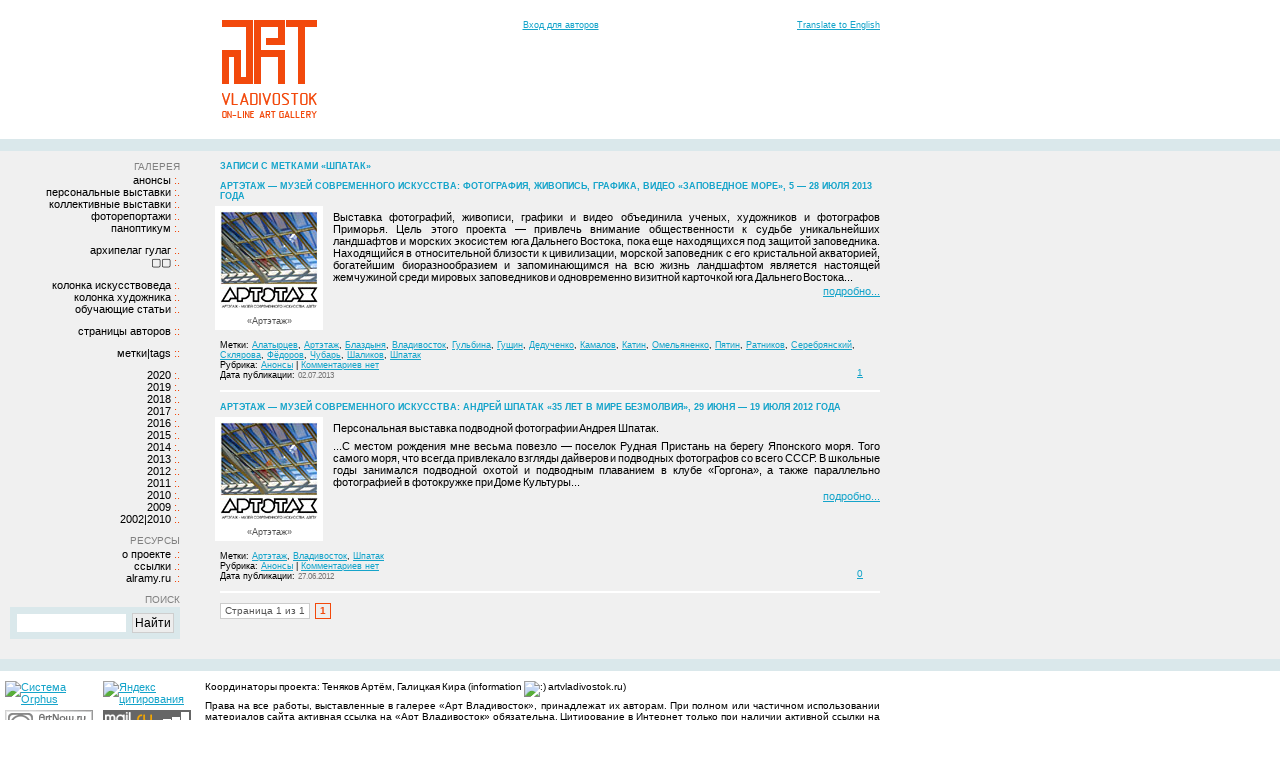

--- FILE ---
content_type: text/html; charset=UTF-8
request_url: https://artvladivostok.ru/tag/shpatak/
body_size: 39495
content:

<!DOCTYPE html>

<!--
COPYRIGHT:      Галерея «Арт Владивосток» | «Art Vladivostok» Gallery (c) 1999-2025
PROJECT URL:    https://artvladivostok.ru/
DESCRIPTION:    Галерея «Арт Владивосток» | «Art Vladivostok» Gallery
VERSION:        AV2012/0
LOCATION:       Владивосток, Россия | Vladivostok, Russia
DESIGN:         Теняков Артём | Artem Tenyakov & Лукьянчук Кира | Kira Lukyanchuk
LOGO DESIGN:    Лукьянчук Кира | Kira Lukyanchuk
MARKUP:         Теняков Артём | Artem Tenyakov
SEE ALSO:       https://alramy.ru/
CONTACT:        information [ :) ] artvladivostok.ru

КРАТКОЕ ОИСАНИЕ:
Он-лайн галерея «Арт Владивосток» — наиболее полное отражение стилей и направлений присутствующих в уникальной изобразительной среде города Владивостока, вобравшей в себя загадочность русской души, таинственность восточной культуры, чистоту и ясность западной мысли, южный темперамент и неповторимую природу Дальнего Востока.

ПОЛНОЕ ОПИСАНИЕ:
Он-лайн галерея «Арт Владивосток» - наиболее полное отражение стилей и направлений, присутствующих в изобразительной среде города. Это проект, призванный поставить высокие технологии на службу рукотворному искусству и рассказать всему миру о том, насколько уникальна творческая среда Владивостока, вобравшая в себя загадочность русской души, таинственность восточной культуры, чистоту и ясность западной мысли, южный темперамент и неповторимую природу Дальнего Востока.

ОПИСАНИЕ НА АНГЛИЙСКОМ:
«Art Vladivostok» Gallery reflects all styles and disciplines of unique visual art of Vladivostok City. Our collection is constantly growing and adding new talented artists.
-->

<html xmlns="//www.w3.org/1999/xhtml" lang="ru-RU">

<head>
<meta charset="UTF-8" />

<meta property="fb:app_id" content="736784323102365" />
<meta property="fb:admins" content="100001563097216" />
<!--meta property="fb:page_id" content="120464967987226" /-->
<meta property="fb:page_id" content="1631910253706485" />
<meta property="og:title" content="Галерея «Арт Владивосток»  &rsaquo; Шпатак" />
<meta property="og:type" content="non_profit" />
<meta property="og:url" content="https://artvladivostok.ru/tag/shpatak/" />
<meta property="og:image" content="//img.artvladivostok.ru/artvladivostok_logo_or.png" />
<meta property="og:site_name" content="Галерея «Арт Владивосток»" />

<title>
	Галерея «Арт Владивосток»  &rsaquo; Шпатак</title>

		<link href="/favicon.ico" rel="icon" type="image/x-icon" />
		<!--[if lt IE 9]>
		<script src="//html5shiv.googlecode.com/svn/trunk/html5.js"></script>
		<![endif]-->
		<link href="https://artvladivostok.ru/wp-content/themes/artvladivostok2012/style.css" rel="stylesheet" media="screen" />

		<script src="//img.artvladivostok.ru/lightbox/js/prototype.js"></script>
		<script src="//img.artvladivostok.ru/lightbox/js/scriptaculous.js?load=effects,builder"></script>
		<script src="//img.artvladivostok.ru/lightbox/js/lightbox.js"></script>

<meta name='robots' content='max-image-preview:large' />
<link rel='dns-prefetch' href='//s.w.org' />
<link rel="alternate" type="application/rss+xml" title="Галерея «Арт Владивосток» &raquo; Лента" href="https://artvladivostok.ru/feed/" />
<link rel="alternate" type="application/rss+xml" title="Галерея «Арт Владивосток» &raquo; Лента комментариев" href="https://artvladivostok.ru/comments/feed/" />
		<script type="text/javascript">
			window._wpemojiSettings = {"baseUrl":"https:\/\/s.w.org\/images\/core\/emoji\/13.0.1\/72x72\/","ext":".png","svgUrl":"https:\/\/s.w.org\/images\/core\/emoji\/13.0.1\/svg\/","svgExt":".svg","source":{"concatemoji":"https:\/\/artvladivostok.ru\/wp-includes\/js\/wp-emoji-release.min.js?ver=5.7.14"}};
			!function(e,a,t){var n,r,o,i=a.createElement("canvas"),p=i.getContext&&i.getContext("2d");function s(e,t){var a=String.fromCharCode;p.clearRect(0,0,i.width,i.height),p.fillText(a.apply(this,e),0,0);e=i.toDataURL();return p.clearRect(0,0,i.width,i.height),p.fillText(a.apply(this,t),0,0),e===i.toDataURL()}function c(e){var t=a.createElement("script");t.src=e,t.defer=t.type="text/javascript",a.getElementsByTagName("head")[0].appendChild(t)}for(o=Array("flag","emoji"),t.supports={everything:!0,everythingExceptFlag:!0},r=0;r<o.length;r++)t.supports[o[r]]=function(e){if(!p||!p.fillText)return!1;switch(p.textBaseline="top",p.font="600 32px Arial",e){case"flag":return s([127987,65039,8205,9895,65039],[127987,65039,8203,9895,65039])?!1:!s([55356,56826,55356,56819],[55356,56826,8203,55356,56819])&&!s([55356,57332,56128,56423,56128,56418,56128,56421,56128,56430,56128,56423,56128,56447],[55356,57332,8203,56128,56423,8203,56128,56418,8203,56128,56421,8203,56128,56430,8203,56128,56423,8203,56128,56447]);case"emoji":return!s([55357,56424,8205,55356,57212],[55357,56424,8203,55356,57212])}return!1}(o[r]),t.supports.everything=t.supports.everything&&t.supports[o[r]],"flag"!==o[r]&&(t.supports.everythingExceptFlag=t.supports.everythingExceptFlag&&t.supports[o[r]]);t.supports.everythingExceptFlag=t.supports.everythingExceptFlag&&!t.supports.flag,t.DOMReady=!1,t.readyCallback=function(){t.DOMReady=!0},t.supports.everything||(n=function(){t.readyCallback()},a.addEventListener?(a.addEventListener("DOMContentLoaded",n,!1),e.addEventListener("load",n,!1)):(e.attachEvent("onload",n),a.attachEvent("onreadystatechange",function(){"complete"===a.readyState&&t.readyCallback()})),(n=t.source||{}).concatemoji?c(n.concatemoji):n.wpemoji&&n.twemoji&&(c(n.twemoji),c(n.wpemoji)))}(window,document,window._wpemojiSettings);
		</script>
		<style type="text/css">
img.wp-smiley,
img.emoji {
	display: inline !important;
	border: none !important;
	box-shadow: none !important;
	height: 1em !important;
	width: 1em !important;
	margin: 0 .07em !important;
	vertical-align: -0.1em !important;
	background: none !important;
	padding: 0 !important;
}
</style>
	<link rel='stylesheet' id='wp-block-library-css'  href='https://artvladivostok.ru/wp-includes/css/dist/block-library/style.min.css?ver=5.7.14' type='text/css' media='all' />
<script type='text/javascript' src='https://artvladivostok.ru/wp-includes/js/jquery/jquery.min.js?ver=3.5.1' id='jquery-core-js'></script>
<script type='text/javascript' src='https://artvladivostok.ru/wp-includes/js/jquery/jquery-migrate.min.js?ver=3.3.2' id='jquery-migrate-js'></script>
<script type='text/javascript' src='https://artvladivostok.ru/wp-content/plugins/flexo-archives-widget/flexo-anim.js?ver=2.0' id='flexo-js'></script>
<script type='text/javascript' src='https://artvladivostok.ru/wp-content/plugins/i-like-this/js/i-like-this.js?ver=5.7.14' id='iLikeThis-js'></script>
<script type='text/javascript' src='https://artvladivostok.ru/wp-content/plugins/nextgen-gallery/js/jquery.cycle.all.min.js?ver=2.9995' id='jquery-cycle-js'></script>
<script type='text/javascript' src='https://artvladivostok.ru/wp-content/plugins/nextgen-gallery/js/ngg.slideshow.min.js?ver=1.06' id='ngg-slideshow-js'></script>
<link rel="https://api.w.org/" href="https://artvladivostok.ru/wp-json/" /><link rel="alternate" type="application/json" href="https://artvladivostok.ru/wp-json/wp/v2/tags/449" /><script type="text/javascript">var blogUrl = 'https://artvladivostok.ru'</script>
<!-- <meta name="NextGEN" version="1.9.10" /> -->


</head>
<body>

<header>
	<div id="logo">
		<a href="/"><img src="//img.artvladivostok.ru/artvladivostok_logo_or.png" title="Перейти на главную страницу" alt="Галерея &laquo;Арт Владивосток&raquo;" /></a>
	</div>
	<div id="nav-top">
		<ul>
			<li><a href="/admin/">Вход для авторов</a></li>
			<li><noindex><a rel="nofollow" href="https://translated.turbopages.org/proxy_u/ru-en.ru.ba54beb8-68f04fa4-359c386f-74722d776562/https/artvladivostok.ru/tag/shpatak/">Translate to English</a></noindex></li>
		</ul>
	</div>
</header>

<div id="main-content">
	<nav id="nav-main">

		<ul>
<li class="widget_text"><h2>Галерея</h2>			<div class="textwidget"><h3><a href="/category/announcement/" title="Анонсы выставок|мероприятий проводимых в рамках проекта «Арт Владивосток» и в галереях города">Анонсы</a></h3>
<h3><a href="/category/personal_exhibitions/" title="Персональные выставки художников|фотографов в рамках проекта «Арт Владивосток»">Персональные выставки</a></h3>
<h3><a href="/category/group_exhibitions/" title="Коллективные выставки художников|фотографов в рамках проекта «Арт Владивосток»">Коллективные выставки</a></h3>
<h3><a href="/category/photo_reports/" title="Фоторепортажи с выставок, инсталляций и других арт мероприятий">Фоторепортажи</a></h3>
<h3><a href="/category/panopticum/" title="Коллекции необычных предметов">Паноптикум</a></h3>
<h3 class="spacing"><a href="/category/solzhenitsyn/" title="Александр Солженицын «Архипелаг ГУЛАГ»">Архипелаг ГУЛАГ</a></h3>
<h3><a href="/category/advertisements/" title="">&#9634;&#9634;</a></h3>
<h3 class="spacing"><a href="/category/art_critic/" title="Колонку ведёт Сергей Голлербах, живописец, график, художественный критик, эссеист">Колонка искусствоведа</a></h3>
<h3><a href="/category/painter/" title="Колонку ведёт Владимир Старовойтов, живописец, график">Колонка художника</a></h3>
<h3><a href="/category/tutorials/" title="Обучающие статьи">Обучающие статьи</a></h3>
<h3 class="spacing doublecolon"><a href="/gallery/" title="Персональные страницы Авторов (Живопись, Графика, Фотография, Прикладное искусство, Прочее)">Страницы авторов</a></h3>
<h3 class="spacing doublecolon"><a href="/tag-cloud/">Метки|Tags</a></h3></div>
		</li><li class="FlexoArchives_widget_archives"><h2></h2><ul><li><a href="https://artvladivostok.ru/2020/" class="flexo-link" title="Архив выставок и анонсов за 2020 год" >2020</a>&nbsp;:.<ul class="flexo-list">
	<li><a href='https://artvladivostok.ru/2020/01/'>Январь</a>&nbsp;(4)</li>
</ul></li></ul><ul><li><a href="https://artvladivostok.ru/2019/" class="flexo-link" title="Архив выставок и анонсов за 2019 год" >2019</a>&nbsp;:.<ul class="flexo-list">
	<li><a href='https://artvladivostok.ru/2019/01/'>Январь</a>&nbsp;(4)</li>
	<li><a href='https://artvladivostok.ru/2019/03/'>Март</a>&nbsp;(9)</li>
	<li><a href='https://artvladivostok.ru/2019/04/'>Апрель</a>&nbsp;(6)</li>
	<li><a href='https://artvladivostok.ru/2019/05/'>Май</a>&nbsp;(9)</li>
</ul></li></ul><ul><li><a href="https://artvladivostok.ru/2018/" class="flexo-link" title="Архив выставок и анонсов за 2018 год" >2018</a>&nbsp;:.<ul class="flexo-list">
	<li><a href='https://artvladivostok.ru/2018/02/'>Февраль</a>&nbsp;(5)</li>
	<li><a href='https://artvladivostok.ru/2018/03/'>Март</a>&nbsp;(6)</li>
	<li><a href='https://artvladivostok.ru/2018/04/'>Апрель</a>&nbsp;(7)</li>
	<li><a href='https://artvladivostok.ru/2018/05/'>Май</a>&nbsp;(4)</li>
	<li><a href='https://artvladivostok.ru/2018/06/'>Июнь</a>&nbsp;(4)</li>
	<li><a href='https://artvladivostok.ru/2018/07/'>Июль</a>&nbsp;(8)</li>
	<li><a href='https://artvladivostok.ru/2018/08/'>Август</a>&nbsp;(10)</li>
	<li><a href='https://artvladivostok.ru/2018/09/'>Сентябрь</a>&nbsp;(3)</li>
	<li><a href='https://artvladivostok.ru/2018/10/'>Октябрь</a>&nbsp;(9)</li>
	<li><a href='https://artvladivostok.ru/2018/11/'>Ноябрь</a>&nbsp;(7)</li>
	<li><a href='https://artvladivostok.ru/2018/12/'>Декабрь</a>&nbsp;(9)</li>
</ul></li></ul><ul><li><a href="https://artvladivostok.ru/2017/" class="flexo-link" title="Архив выставок и анонсов за 2017 год" >2017</a>&nbsp;:.<ul class="flexo-list">
	<li><a href='https://artvladivostok.ru/2017/01/'>Январь</a>&nbsp;(5)</li>
	<li><a href='https://artvladivostok.ru/2017/02/'>Февраль</a>&nbsp;(4)</li>
	<li><a href='https://artvladivostok.ru/2017/03/'>Март</a>&nbsp;(12)</li>
	<li><a href='https://artvladivostok.ru/2017/04/'>Апрель</a>&nbsp;(7)</li>
	<li><a href='https://artvladivostok.ru/2017/05/'>Май</a>&nbsp;(9)</li>
	<li><a href='https://artvladivostok.ru/2017/06/'>Июнь</a>&nbsp;(5)</li>
	<li><a href='https://artvladivostok.ru/2017/07/'>Июль</a>&nbsp;(1)</li>
	<li><a href='https://artvladivostok.ru/2017/08/'>Август</a>&nbsp;(4)</li>
	<li><a href='https://artvladivostok.ru/2017/09/'>Сентябрь</a>&nbsp;(7)</li>
	<li><a href='https://artvladivostok.ru/2017/10/'>Октябрь</a>&nbsp;(2)</li>
	<li><a href='https://artvladivostok.ru/2017/11/'>Ноябрь</a>&nbsp;(5)</li>
	<li><a href='https://artvladivostok.ru/2017/12/'>Декабрь</a>&nbsp;(3)</li>
</ul></li></ul><ul><li><a href="https://artvladivostok.ru/2016/" class="flexo-link" title="Архив выставок и анонсов за 2016 год" >2016</a>&nbsp;:.<ul class="flexo-list">
	<li><a href='https://artvladivostok.ru/2016/01/'>Январь</a>&nbsp;(1)</li>
	<li><a href='https://artvladivostok.ru/2016/02/'>Февраль</a>&nbsp;(5)</li>
	<li><a href='https://artvladivostok.ru/2016/03/'>Март</a>&nbsp;(7)</li>
	<li><a href='https://artvladivostok.ru/2016/04/'>Апрель</a>&nbsp;(4)</li>
	<li><a href='https://artvladivostok.ru/2016/05/'>Май</a>&nbsp;(11)</li>
	<li><a href='https://artvladivostok.ru/2016/07/'>Июль</a>&nbsp;(8)</li>
	<li><a href='https://artvladivostok.ru/2016/08/'>Август</a>&nbsp;(3)</li>
	<li><a href='https://artvladivostok.ru/2016/09/'>Сентябрь</a>&nbsp;(9)</li>
	<li><a href='https://artvladivostok.ru/2016/10/'>Октябрь</a>&nbsp;(3)</li>
	<li><a href='https://artvladivostok.ru/2016/11/'>Ноябрь</a>&nbsp;(11)</li>
	<li><a href='https://artvladivostok.ru/2016/12/'>Декабрь</a>&nbsp;(7)</li>
</ul></li></ul><ul><li><a href="https://artvladivostok.ru/2015/" class="flexo-link" title="Архив выставок и анонсов за 2015 год" >2015</a>&nbsp;:.<ul class="flexo-list">
	<li><a href='https://artvladivostok.ru/2015/01/'>Январь</a>&nbsp;(11)</li>
	<li><a href='https://artvladivostok.ru/2015/02/'>Февраль</a>&nbsp;(4)</li>
	<li><a href='https://artvladivostok.ru/2015/03/'>Март</a>&nbsp;(8)</li>
	<li><a href='https://artvladivostok.ru/2015/04/'>Апрель</a>&nbsp;(11)</li>
	<li><a href='https://artvladivostok.ru/2015/05/'>Май</a>&nbsp;(15)</li>
	<li><a href='https://artvladivostok.ru/2015/06/'>Июнь</a>&nbsp;(7)</li>
	<li><a href='https://artvladivostok.ru/2015/07/'>Июль</a>&nbsp;(7)</li>
	<li><a href='https://artvladivostok.ru/2015/08/'>Август</a>&nbsp;(5)</li>
	<li><a href='https://artvladivostok.ru/2015/09/'>Сентябрь</a>&nbsp;(10)</li>
	<li><a href='https://artvladivostok.ru/2015/10/'>Октябрь</a>&nbsp;(3)</li>
	<li><a href='https://artvladivostok.ru/2015/11/'>Ноябрь</a>&nbsp;(10)</li>
	<li><a href='https://artvladivostok.ru/2015/12/'>Декабрь</a>&nbsp;(6)</li>
</ul></li></ul><ul><li><a href="https://artvladivostok.ru/2014/" class="flexo-link" title="Архив выставок и анонсов за 2014 год" >2014</a>&nbsp;:.<ul class="flexo-list">
	<li><a href='https://artvladivostok.ru/2014/01/'>Январь</a>&nbsp;(21)</li>
	<li><a href='https://artvladivostok.ru/2014/02/'>Февраль</a>&nbsp;(19)</li>
	<li><a href='https://artvladivostok.ru/2014/03/'>Март</a>&nbsp;(27)</li>
	<li><a href='https://artvladivostok.ru/2014/04/'>Апрель</a>&nbsp;(23)</li>
	<li><a href='https://artvladivostok.ru/2014/05/'>Май</a>&nbsp;(22)</li>
	<li><a href='https://artvladivostok.ru/2014/06/'>Июнь</a>&nbsp;(23)</li>
	<li><a href='https://artvladivostok.ru/2014/07/'>Июль</a>&nbsp;(15)</li>
	<li><a href='https://artvladivostok.ru/2014/08/'>Август</a>&nbsp;(20)</li>
	<li><a href='https://artvladivostok.ru/2014/09/'>Сентябрь</a>&nbsp;(26)</li>
	<li><a href='https://artvladivostok.ru/2014/10/'>Октябрь</a>&nbsp;(22)</li>
	<li><a href='https://artvladivostok.ru/2014/11/'>Ноябрь</a>&nbsp;(15)</li>
	<li><a href='https://artvladivostok.ru/2014/12/'>Декабрь</a>&nbsp;(10)</li>
</ul></li></ul><ul><li><a href="https://artvladivostok.ru/2013/" class="flexo-link" title="Архив выставок и анонсов за 2013 год" >2013</a>&nbsp;:.<ul class="flexo-list">
	<li><a href='https://artvladivostok.ru/2013/01/'>Январь</a>&nbsp;(21)</li>
	<li><a href='https://artvladivostok.ru/2013/02/'>Февраль</a>&nbsp;(15)</li>
	<li><a href='https://artvladivostok.ru/2013/03/'>Март</a>&nbsp;(23)</li>
	<li><a href='https://artvladivostok.ru/2013/04/'>Апрель</a>&nbsp;(24)</li>
	<li><a href='https://artvladivostok.ru/2013/05/'>Май</a>&nbsp;(29)</li>
	<li><a href='https://artvladivostok.ru/2013/06/'>Июнь</a>&nbsp;(16)</li>
	<li><a href='https://artvladivostok.ru/2013/07/'>Июль</a>&nbsp;(20)</li>
	<li><a href='https://artvladivostok.ru/2013/08/'>Август</a>&nbsp;(20)</li>
	<li><a href='https://artvladivostok.ru/2013/09/'>Сентябрь</a>&nbsp;(17)</li>
	<li><a href='https://artvladivostok.ru/2013/10/'>Октябрь</a>&nbsp;(20)</li>
	<li><a href='https://artvladivostok.ru/2013/11/'>Ноябрь</a>&nbsp;(28)</li>
	<li><a href='https://artvladivostok.ru/2013/12/'>Декабрь</a>&nbsp;(23)</li>
</ul></li></ul><ul><li><a href="https://artvladivostok.ru/2012/" class="flexo-link" title="Архив выставок и анонсов за 2012 год" >2012</a>&nbsp;:.<ul class="flexo-list">
	<li><a href='https://artvladivostok.ru/2012/01/'>Январь</a>&nbsp;(16)</li>
	<li><a href='https://artvladivostok.ru/2012/02/'>Февраль</a>&nbsp;(16)</li>
	<li><a href='https://artvladivostok.ru/2012/03/'>Март</a>&nbsp;(23)</li>
	<li><a href='https://artvladivostok.ru/2012/04/'>Апрель</a>&nbsp;(17)</li>
	<li><a href='https://artvladivostok.ru/2012/05/'>Май</a>&nbsp;(11)</li>
	<li><a href='https://artvladivostok.ru/2012/06/'>Июнь</a>&nbsp;(15)</li>
	<li><a href='https://artvladivostok.ru/2012/07/'>Июль</a>&nbsp;(4)</li>
	<li><a href='https://artvladivostok.ru/2012/08/'>Август</a>&nbsp;(12)</li>
	<li><a href='https://artvladivostok.ru/2012/09/'>Сентябрь</a>&nbsp;(7)</li>
	<li><a href='https://artvladivostok.ru/2012/10/'>Октябрь</a>&nbsp;(20)</li>
	<li><a href='https://artvladivostok.ru/2012/11/'>Ноябрь</a>&nbsp;(22)</li>
	<li><a href='https://artvladivostok.ru/2012/12/'>Декабрь</a>&nbsp;(24)</li>
</ul></li></ul><ul><li><a href="https://artvladivostok.ru/2011/" class="flexo-link" title="Архив выставок и анонсов за 2011 год" >2011</a>&nbsp;:.<ul class="flexo-list">
	<li><a href='https://artvladivostok.ru/2011/01/'>Январь</a>&nbsp;(21)</li>
	<li><a href='https://artvladivostok.ru/2011/02/'>Февраль</a>&nbsp;(23)</li>
	<li><a href='https://artvladivostok.ru/2011/03/'>Март</a>&nbsp;(21)</li>
	<li><a href='https://artvladivostok.ru/2011/04/'>Апрель</a>&nbsp;(25)</li>
	<li><a href='https://artvladivostok.ru/2011/05/'>Май</a>&nbsp;(32)</li>
	<li><a href='https://artvladivostok.ru/2011/06/'>Июнь</a>&nbsp;(25)</li>
	<li><a href='https://artvladivostok.ru/2011/07/'>Июль</a>&nbsp;(23)</li>
	<li><a href='https://artvladivostok.ru/2011/08/'>Август</a>&nbsp;(18)</li>
	<li><a href='https://artvladivostok.ru/2011/09/'>Сентябрь</a>&nbsp;(19)</li>
	<li><a href='https://artvladivostok.ru/2011/10/'>Октябрь</a>&nbsp;(29)</li>
	<li><a href='https://artvladivostok.ru/2011/11/'>Ноябрь</a>&nbsp;(20)</li>
	<li><a href='https://artvladivostok.ru/2011/12/'>Декабрь</a>&nbsp;(26)</li>
</ul></li></ul><ul><li><a href="https://artvladivostok.ru/2010/" class="flexo-link" title="Архив выставок и анонсов за 2010 год" >2010</a>&nbsp;:.<ul class="flexo-list">
	<li><a href='https://artvladivostok.ru/2010/01/'>Январь</a>&nbsp;(6)</li>
	<li><a href='https://artvladivostok.ru/2010/02/'>Февраль</a>&nbsp;(6)</li>
	<li><a href='https://artvladivostok.ru/2010/03/'>Март</a>&nbsp;(10)</li>
	<li><a href='https://artvladivostok.ru/2010/04/'>Апрель</a>&nbsp;(8)</li>
	<li><a href='https://artvladivostok.ru/2010/05/'>Май</a>&nbsp;(12)</li>
	<li><a href='https://artvladivostok.ru/2010/06/'>Июнь</a>&nbsp;(10)</li>
	<li><a href='https://artvladivostok.ru/2010/07/'>Июль</a>&nbsp;(11)</li>
	<li><a href='https://artvladivostok.ru/2010/08/'>Август</a>&nbsp;(7)</li>
	<li><a href='https://artvladivostok.ru/2010/09/'>Сентябрь</a>&nbsp;(10)</li>
	<li><a href='https://artvladivostok.ru/2010/10/'>Октябрь</a>&nbsp;(18)</li>
	<li><a href='https://artvladivostok.ru/2010/11/'>Ноябрь</a>&nbsp;(18)</li>
	<li><a href='https://artvladivostok.ru/2010/12/'>Декабрь</a>&nbsp;(31)</li>
</ul></li></ul><ul><li><a href="https://artvladivostok.ru/2009/" class="flexo-link" title="Архив выставок и анонсов за 2009 год" >2009</a>&nbsp;:.<ul class="flexo-list">
	<li><a href='https://artvladivostok.ru/2009/01/'>Январь</a>&nbsp;(7)</li>
	<li><a href='https://artvladivostok.ru/2009/02/'>Февраль</a>&nbsp;(6)</li>
	<li><a href='https://artvladivostok.ru/2009/03/'>Март</a>&nbsp;(9)</li>
	<li><a href='https://artvladivostok.ru/2009/04/'>Апрель</a>&nbsp;(11)</li>
	<li><a href='https://artvladivostok.ru/2009/05/'>Май</a>&nbsp;(7)</li>
	<li><a href='https://artvladivostok.ru/2009/06/'>Июнь</a>&nbsp;(8)</li>
	<li><a href='https://artvladivostok.ru/2009/07/'>Июль</a>&nbsp;(16)</li>
	<li><a href='https://artvladivostok.ru/2009/08/'>Август</a>&nbsp;(11)</li>
	<li><a href='https://artvladivostok.ru/2009/09/'>Сентябрь</a>&nbsp;(6)</li>
	<li><a href='https://artvladivostok.ru/2009/10/'>Октябрь</a>&nbsp;(6)</li>
	<li><a href='https://artvladivostok.ru/2009/11/'>Ноябрь</a>&nbsp;(3)</li>
	<li><a href='https://artvladivostok.ru/2009/12/'>Декабрь</a>&nbsp;(9)</li>
</ul></li></ul></li><li class="widget_text">			<div class="textwidget"><h3><a href="/2002-2010/" title="События за 2002-2010 годы">2002|2010</a></h3></div>
		</li><li class="widget_text"><h2>Ресурсы</h2>			<div class="textwidget"><h3 class="dotncolon"><a href="/about/" title="Информация о проекте «Арт Владивосток»">О проекте</a></h3> 
<h3 class="dotncolon"><a href="/links/" title="Ссылки на дружественные ресурсы">Ссылки</a></h3> 
<h3 class="dotncolon"><a href="https://alramy.ru" title="Выставка работ Лукьянчук Киры">alramy.ru</a></h3></div>
		</li><li class="widget_text"><h2>Поиск</h2>			<div class="textwidget"><div class="ya-site-form ya-site-form_inited_no" data-bem="{&quot;action&quot;:&quot;https://artvladivostok.ru/search-results/&quot;,&quot;arrow&quot;:false,&quot;bg&quot;:&quot;#dae8eb&quot;,&quot;fontsize&quot;:12,&quot;fg&quot;:&quot;#000000&quot;,&quot;language&quot;:&quot;ru&quot;,&quot;logo&quot;:&quot;rb&quot;,&quot;publicname&quot;:&quot;Поиск по artvladivostok.ru&quot;,&quot;suggest&quot;:true,&quot;target&quot;:&quot;_self&quot;,&quot;tld&quot;:&quot;ru&quot;,&quot;type&quot;:2,&quot;usebigdictionary&quot;:true,&quot;searchid&quot;:13925810,&quot;input_fg&quot;:&quot;#000000&quot;,&quot;input_bg&quot;:&quot;#ffffff&quot;,&quot;input_fontStyle&quot;:&quot;normal&quot;,&quot;input_fontWeight&quot;:&quot;normal&quot;,&quot;input_placeholder&quot;:&quot;&quot;,&quot;input_placeholderColor&quot;:&quot;#000000&quot;,&quot;input_borderColor&quot;:&quot;#dae8eb&quot;}"><form action="https://yandex.ru/search/site/" method="get" target="_self" accept-charset="utf-8"><input type="hidden" name="searchid" value="13925810"/><input type="hidden" name="l10n" value="ru"/><input type="hidden" name="reqenc" value=""/><input type="search" name="text" value=""/><br /><input type="submit" value="Найти"/></form></div><style type="text/css">.ya-page_js_yes .ya-site-form_inited_no { display: none; }</style><script type="text/javascript">(function(w,d,c){var s=d.createElement('script'),h=d.getElementsByTagName('script')[0],e=d.documentElement;if((' '+e.className+' ').indexOf(' ya-page_js_yes ')===-1){e.className+=' ya-page_js_yes';}s.type='text/javascript';s.async=true;s.charset='utf-8';s.src=(d.location.protocol==='https:'?'https:':'http:')+'//site.yandex.net/v2.0/js/all.js';h.parentNode.insertBefore(s,h);(w[c]||(w[c]=[])).push(function(){Ya.Site.Form.init()})})(window,document,'yandex_site_callbacks');</script></div>
		</li>		</ul>
	</nav>
	<section id="main-section">



		<h1>Записи с метками &laquo;Шпатак&raquo;</h1>
	
					
			<article class="underlined-block post-8503 post type-post status-publish format-standard hentry category-announcement tag-alatyirtsev tag-artetage tag-blazdyinya tag-vladivostok tag-gulbina tag-gushhin tag-deduchenko tag-kamalov tag-katin tag-omelyanenko tag-pyatin tag-ratnikov tag-serebryanskiy tag-sklyarova tag-fedorov tag-chubar tag-shalikov tag-shpatak">

<h1><a href="https://artvladivostok.ru/2013/07/02/artetage-sea/" rel="bookmark" title="Артэтаж — музей современного искусства: фотография, живопись, графика, видео «Заповедное море», 5 — 28 июля 2013 года">Артэтаж — музей современного искусства: фотография, живопись, графика, видео «Заповедное море», 5 — 28 июля 2013 года</a></h1>

<div class="wp-caption1 alignleft" style="width: 108px"><a href="https://www.artvladivostok.ru/2013/07/02/artetage-sea/"><img loading="lazy" src="https://www.artvladivostok.ru/wp-content/uploads/2009/02/artetage-logo.jpg" alt="ХМ УНМ ДВФУ Артэтаж — музей современного искусства" title="ХМ УНМ ДВФУ Артэтаж — музей современного искусства" width="98" height="98" class="size-full wp-image-486" /></a></p>
<p class="wp-caption-text">«Артэтаж»</p>
</div>
<p>Выставка фотографий, живописи, графики и видео объединила ученых, художников и фотографов Приморья. Цель этого проекта&nbsp;&mdash; привлечь внимание общественности к судьбе уникальнейших ландшафтов и морских экосистем юга Дальнего Востока, пока еще находящихся под защитой заповедника. Находящийся в относительной близости к цивилизации, морской заповедник с его кристальной акваторией, богатейшим биоразнообразием и запоминающимся на всю жизнь ландшафтом является настоящей жемчужиной среди мировых заповедников и одновременно визитной карточкой юга Дальнего Востока...</p>
<a class="more-link-alone" href="https://artvladivostok.ru/2013/07/02/artetage-sea/">подробно</a>

<div class="info-block">

<h3>
Метки:  <a href="https://artvladivostok.ru/tag/alatyirtsev/" rel="tag">Алатырцев</a>, <a href="https://artvladivostok.ru/tag/artetage/" rel="tag">Артэтаж</a>, <a href="https://artvladivostok.ru/tag/blazdyinya/" rel="tag">Блаздыня</a>, <a href="https://artvladivostok.ru/tag/vladivostok/" rel="tag">Владивосток</a>, <a href="https://artvladivostok.ru/tag/gulbina/" rel="tag">Гульбина</a>, <a href="https://artvladivostok.ru/tag/gushhin/" rel="tag">Гущин</a>, <a href="https://artvladivostok.ru/tag/deduchenko/" rel="tag">Дедученко</a>, <a href="https://artvladivostok.ru/tag/kamalov/" rel="tag">Камалов</a>, <a href="https://artvladivostok.ru/tag/katin/" rel="tag">Катин</a>, <a href="https://artvladivostok.ru/tag/omelyanenko/" rel="tag">Омельяненко</a>, <a href="https://artvladivostok.ru/tag/pyatin/" rel="tag">Пятин</a>, <a href="https://artvladivostok.ru/tag/ratnikov/" rel="tag">Ратников</a>, <a href="https://artvladivostok.ru/tag/serebryanskiy/" rel="tag">Серебрянский</a>, <a href="https://artvladivostok.ru/tag/sklyarova/" rel="tag">Склярова</a>, <a href="https://artvladivostok.ru/tag/fedorov/" rel="tag">Фёдоров</a>, <a href="https://artvladivostok.ru/tag/chubar/" rel="tag">Чубарь</a>, <a href="https://artvladivostok.ru/tag/shalikov/" rel="tag">Шаликов</a>, <a href="https://artvladivostok.ru/tag/shpatak/" rel="tag">Шпатак</a><br />Рубрика: <a href="https://artvladivostok.ru/category/announcement/" rel="category tag">Анонсы</a> | <a href="https://artvladivostok.ru/2013/07/02/artetage-sea/#respond">Комментариев нет</a> <br/>
Дата публикации: <time pubdate datetime="2013-07-02">02.07.2013</time>
</h3>
<div id="iLikeThis-8503" class="iLikeThis"><span class="counter" title="Мне нравится!"><a onclick="likeThis(8503);" class="image">1</a></span></div></div>
			</article>

								
			<article class="underlined-block post-7644 post type-post status-publish format-standard hentry category-announcement tag-artetage tag-vladivostok tag-shpatak">

<h1><a href="https://artvladivostok.ru/2012/06/27/artetage-shpatak/" rel="bookmark" title="Артэтаж — музей современного искусства: Андрей Шпатак «35 лет в мире безмолвия», 29 июня — 19 июля 2012 года">Артэтаж — музей современного искусства: Андрей Шпатак «35 лет в мире безмолвия», 29 июня — 19 июля 2012 года</a></h1>

<div class="wp-caption1 alignleft" style="width: 108px"><a href="https://www.artvladivostok.ru/2012/06/27/artetage-shpatak/"><img loading="lazy" src="https://www.artvladivostok.ru/wp-content/uploads/2009/02/artetage-logo.jpg" alt="ХМ УНМ ДВФУ Артэтаж — музей современного искусства" title="ХМ УНМ ДВФУ Артэтаж — музей современного искусства" width="98" height="98" class="size-full wp-image-486" /></a></p>
<p class="wp-caption-text">«Артэтаж»</p>
</div>
<p>Персональная выставка подводной фотографии Андрея Шпатак.</p>
<p>...C местом рождения мне весьма повезло&nbsp;&mdash; поселок Рудная Пристань на берегу Японского моря. Того самого моря, что всегда привлекало взгляды дайверов и подводных фотографов со всего СССР. В школьные годы занимался подводной охотой и подводным плаванием в клубе «Горгона», а также параллельно фотографией в фотокружке при Доме Культуры...</p>
<a class="more-link-alone" href="https://artvladivostok.ru/2012/06/27/artetage-shpatak/">подробно</a>

<div class="info-block">

<h3>
Метки:  <a href="https://artvladivostok.ru/tag/artetage/" rel="tag">Артэтаж</a>, <a href="https://artvladivostok.ru/tag/vladivostok/" rel="tag">Владивосток</a>, <a href="https://artvladivostok.ru/tag/shpatak/" rel="tag">Шпатак</a><br />Рубрика: <a href="https://artvladivostok.ru/category/announcement/" rel="category tag">Анонсы</a> | <a href="https://artvladivostok.ru/2012/06/27/artetage-shpatak/#respond">Комментариев нет</a> <br/>
Дата публикации: <time pubdate datetime="2012-06-27">27.06.2012</time>
</h3>
<div id="iLikeThis-7644" class="iLikeThis"><span class="counter" title="Мне нравится!"><a onclick="likeThis(7644);" class="image">0</a></span></div></div>
			</article>

					
<div class='wp-pagenavi' role='navigation'>
<span class='pages'>Страница 1 из 1</span><span aria-current='page' class='current'>1</span>
</div>
	
	</section>
	<div class="clearfix"></div>
</div>


<!-- >>> НИЖНЯЯ ЧАСТЬ: копирайт, счётчики и т.п. >>> -->
<footer>
	<div id="counters">

<!-- >>> СЧЁТЧИКИ >>> -->
<noindex>

<!-- www.orphus.ru - Система Orphus-->
<div class="statl">
	<script type="text/javascript" src="//img.artvladivostok.ru/_js/orphus.js"></script>
	<a target="_blank" rel="nofollow" href="//orphus.ru" id="orphus"><img alt="Система Orphus" title="Ошибка в тексте? Выделите её мышкой и нажмите CTRL+ENTER!" src="//img.artvladivostok.ru/orphus1.gif" border="0" width="88" height="31" /></a>
</div>

<!-- www.yandex.ru - тИЦ-->
<div class="statr">
	<a target="_blank" rel="nofollow" href="//www.yandex.ru/cy?base=0&amp;host=www.artvladivostok.ru"><img src="//www.yandex.ru/cycounter?www.artvladivostok.ru" width="88" height="31" alt="Яндекс цитирования" border="0" /></a>
</div>

<!-- www.artnow.ru - Рейтинг-->
<div class="statl">
	<a target="_blank" rel="nofollow" href="//artnow.ru/" title='АртНау - художники и картины' onClick="javascript:this.href='//artnow.ru/ru/rating.html';"><img src="//artnow.ru/rating.php?b=1" width="88" height="31" border="0" alt="АртНау - художники и картины" /></a>
</div>

<div class="statr">
<!-- Rating@Mail.ru  -->
<script type="text/javascript">
var _tmr = window._tmr || (window._tmr = []);
_tmr.push({id: "1448452", type: "pageView", start: (new Date()).getTime()});
(function (d, w, id) {
  if (d.getElementById(id)) return;
  var ts = d.createElement("script"); ts.type = "text/javascript"; ts.async = true; ts.id = id;
  ts.src = "https://top-fwz1.mail.ru/js/code.js";
  var f = function () {var s = d.getElementsByTagName("script")[0]; s.parentNode.insertBefore(ts, s);};
  if (w.opera == "[object Opera]") { d.addEventListener("DOMContentLoaded", f, false); } else { f(); }
})(document, window, "topmailru-code");
</script><noscript><div>
<img src="https://top-fwz1.mail.ru/counter?id=1448452;js=na" style="border:0;position:absolute;left:-9999px;" alt="Top.Mail.Ru" />
</div></noscript>
<!-- //Rating@Mail.ru  -->
<!-- Rating@Mail.ru logo -->
<a href="https://top.mail.ru/jump?from=1448452">
<img src="https://top-fwz1.mail.ru/counter?id=1448452;t=303;l=1" style="border:0;" height="15" width="88" alt="Top.Mail.Ru" /></a>
<!-- //Rating@Mail.ru logo -->
 <!--  LiveInternet-->

	<script type="text/javascript"><!--
	document.write("<a target='_blank' rel='nofollow' href='//www.liveinternet.ru/click' "+
	"><img src='//counter.yadro.ru/hit?t23.5;r"+
	escape(document.referrer)+((typeof(screen)=="undefined")?"":
	";s"+screen.width+"*"+screen.height+"*"+(screen.colorDepth?
	screen.colorDepth:screen.pixelDepth))+";u"+escape(document.URL)+
	";"+Math.random()+
	"' alt='' title='LiveInternet: показано число посетителей за"+
	" сегодня' "+
	"border=0 width=88 height=15\/><\/a>")//--></script>

</div>







<!-- Yandex.Metrika counter -->
<script type="text/javascript" > (function(m,e,t,r,i,k,a){m[i]=m[i]||function(){(m[i].a=m[i].a||[]).push(arguments)}; m[i].l=1*new Date();k=e.createElement(t),a=e.getElementsByTagName(t)[0],k.async=1,k.src=r,a.parentNode.insertBefore(k,a)}) (window, document, "script", "https://mc.yandex.ru/metrika/tag.js", "ym"); ym(169507, "init", { clickmap:true, trackLinks:true, accurateTrackBounce:true, webvisor:true, trackHash:true }); </script> <noscript><div><img src="https://mc.yandex.ru/watch/169507" style="position:absolute; left:-9999px;" alt="" /></div></noscript>
<!-- /Yandex.Metrika counter -->

</noindex>
<!-- <<< СЧЁТЧИКИ <<< -->

	</div>
	<div id="copyright">

<!-- >>> КОПИРАЙТ >>> -->

<p>Координаторы проекта: Теняков Артём, Галицкая Кира (information&nbsp;<img src="//img.artvladivostok.ru/at.gif" class="at" alt=":)" />&nbsp;artvladivostok.ru)</p>
<p>Права на все работы, выставленные в галерее &laquo;Арт Владивосток&raquo;, принадлежат их авторам. При полном или частичном использовании материалов сайта активная ссылка на &laquo;<acronym title="https://artvladivostok.ru/tag/shpatak/">Арт Владивосток</acronym>&raquo; обязательна. Цитирование в Интернет только при наличии активной ссылки на используемый материал. Все права защищены.</p>
<p>1999-2026 &copy; &laquo;<acronym title="Авторы: Теняков Артём, Галицкая Кира, Тенякова Ольга, Тарасенко Глеб, Журавлёв Александр">Арт&nbsp;Владивосток</acronym>&raquo;</p>
<p><!--<noindex><a target="_blank" rel="nofollow" href="//www.facebook.com/artvladivostok" class="facebook" title="Галерея &laquo;Арт Владивосток&raquo; в Facebook">Галерея &laquo;Арт Владивосток&raquo; в Facebook</a></noindex>-->
<a href="//artvladivostok.ru/feed/" class="rss" title="RSS лента галереи &laquo;Арт Владивосток&raquo;">RSS лента галереи &laquo;Арт Владивосток&raquo;</a></p>
<!-- 45 запросов. 0,445 секунд. -->

<!-- <<< КОПИРАЙТ <<< -->

	</div>
</footer>

		<script type='text/javascript' src='https://artvladivostok.ru/wp-includes/js/wp-embed.min.js?ver=5.7.14' id='wp-embed-js'></script>
</body>
</html>


--- FILE ---
content_type: text/html; charset=cp1251
request_url: https://artnow.ru/rating.php?b=1
body_size: 1441
content:
GIF87aX  �  �����������ܗ����ר�������ߊ�����������������������䌌������呑���˯����⵵�������}}}�����������������������듓������������ԥ����������������������������������ﱱ������������������������������򧧧�����������񾾾��󞞞�����������鴴������⩩������������ᤤ���Ѱ�������������������Ƿ����潽�������������������uuu������������                                                            ,    X   ��i�������j�22���������"�"��1����ih������$�$�����������͉����j�k��������������k X'���	��'B ������hk  �E =F��@���(xAp�=m�9c ߶gZ\@���5��$@#�k\� Q�� �5��HC�@�m8���6��@�y����~)O prM� �h�Ë� ^�аFC ,�q�1` � 9l�� NS�83"Ś3�&  �g�^;S8[�%^���ЈmG6�  ��/�%�����۞q��$kl�,xa�R8��[��^����"* �ab�с��f�tR	<��m)mڷ�0 }q�k)�Xc�8p:| b�+����P8�)�����a��g�>�	p �E�[5 )` /���8Eа $p�t�@�נV�vg���!m�fT-lD�6��  Z�>)��S�������8��KnC�e�P�F>� �q� �#H��H>�C(���
0  dƙl`C�cVJp g&��A.�)g�k�I(�(�I�}n ���"Z��H P����B���>��?�Џ	A  ���	*�V�`@rT�=L f�O�y����� �c�
����6�^:� �ᬀ���Ͷ��k��ܬPC
X`B�v�oC\�'̰sO�@k����'�J)@	Tp�{� +�`O4�@9�̠�%�0?w^�1zVJ[���'�(�Uܐ�%m̱Ǔ���Q7a.4Sq5��F�|s��ꌃ{BV�	;��@�
,�P����R�#0����4T`��[�pB	w�M��68U����w�.��/���0SL2�8�4�L�H5��.�4�<I$�<p�&�w�	(�B�)��+�� ;